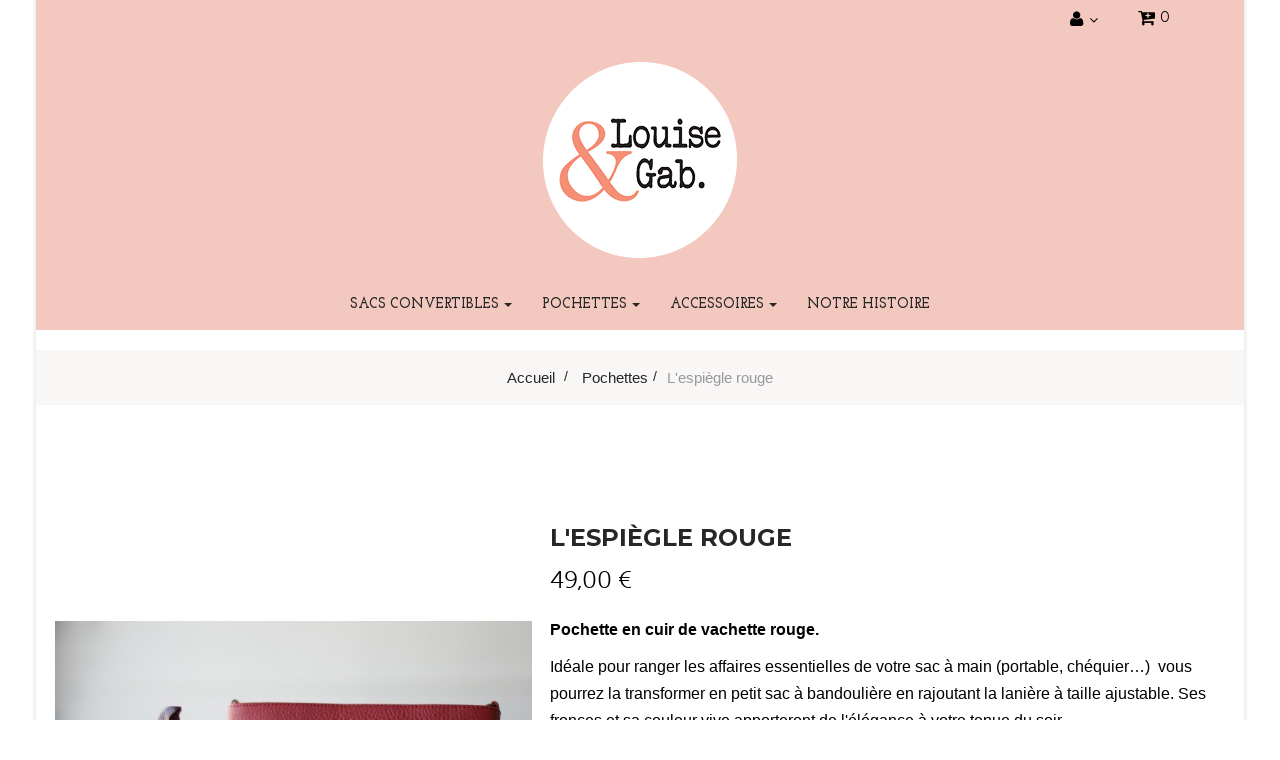

--- FILE ---
content_type: text/html; charset=utf-8
request_url: https://www.louiseetgab.fr/pochettes/85-l-espiegle-rouge.html
body_size: 9768
content:
<!DOCTYPE HTML> <!--[if lt IE 7]><html class="no-js lt-ie9 lt-ie8 lt-ie7" lang="fr-fr"><![endif]--> <!--[if IE 7]><html class="no-js lt-ie9 lt-ie8 ie7" lang="fr-fr"><![endif]--> <!--[if IE 8]><html class="no-js lt-ie9 ie8" lang="fr-fr"><![endif]--> <!--[if gt IE 8]><html class="no-js ie9" lang="fr-fr"><![endif]--><html lang="fr-fr" class="default" ><head><meta property="og:url" content="http://www.louiseetgab.fr" /><meta property="og:title" content="Boutique en ligne de Louise & Gab" /><meta property="og:type" content="website"/><meta property="og:description" content="Louise & Gab est une marque de maroquinerie qui se veut élégante, dans la tendance et jeune, tout en étant bien pensée." /><meta property="og:image" content="http://louiseetgab.fr/themes/leo_vanis_fashion/img/modules/appagebuilder/images/logoRond.png" /><link href='https://fonts.googleapis.com/css?family=Josefin+Slab:400,700' rel='stylesheet' type='text/css'><meta charset="utf-8" /><title>Pochette cuir rouge</title><meta name="description" content="Pochette cuir rouge" /><meta name="keywords" content="pochette en cuir,petit sac bandoulière,pochette de soirée,pochette de sac" /><meta name="generator" content="PrestaShop" /><meta name="robots" content="index,follow" /><meta name="viewport" content="width=device-width, minimum-scale=0.25, maximum-scale=1.6, initial-scale=1.0" /><meta name="apple-mobile-web-app-capable" content="yes" /><link rel="icon" type="image/vnd.microsoft.icon" href="/img/favicon.ico?1698765499" /><link rel="shortcut icon" type="image/x-icon" href="/img/favicon.ico?1698765499" /><link rel="stylesheet" href="https://www.louiseetgab.fr/themes/leo_vanis_fashion/cache/v_26_8ac874649f819236b9772d55d7508d83_all.css" type="text/css" media="all" /><link rel="stylesheet" href="https://www.louiseetgab.fr/themes/leo_vanis_fashion/cache/v_26_175bb1f70d4fa787107b3cb351b37cf9_print.css" type="text/css" media="print" /><link rel="stylesheet" type="text/css" href="https://www.louiseetgab.fr/themes/leo_vanis_fashion/css/responsive.css"/><link rel="stylesheet" type="text/css" href="https://www.louiseetgab.fr/themes/leo_vanis_fashion/css/font-awesome.min.css"/>  <link rel="stylesheet" href="/themes/leo_vanis_fashion/css/customize/profile-1402628005.css" type="text/css" media="all" /><link href="https://fonts.googleapis.com/css?family=Montserrat:700,400" rel="stylesheet" type="text/css" media="all" /><link href="https://fonts.googleapis.com/css?family=Playfair+Display:400,400italic" rel="stylesheet" type="text/css" media="all" /> <!--[if IE 8]> 
<script src="https://oss.maxcdn.com/libs/html5shiv/3.7.0/html5shiv.js"></script> 
<script src="https://oss.maxcdn.com/libs/respond.js/1.3.0/respond.min.js"></script> <![endif]--></head><body id="product" class="product product-85 product-l-espiegle-rouge category-9 category-pochettes hide-left-column hide-right-column lang_fr layout-boxed-lg header-default double-menu"> <section id="page" data-column="col-xs-12 col-sm-6 col-md-3" data-type="grid"> <header id="header" class="clearfix"> <section class="header-container"><div class="header-top"><div class="banner"><div class="container"> <a href="https://www.louiseetgab.fr/" title=""> </a></div></div><div id="topbar" class="clearfix"><div class="container"><div class="blockcart_top pull-right topbar-box"><div id="cart" class="shopping_cart"><div class="heading"><div class="cart-inner media-body"><h4>Panier</h4><a href="https://www.louiseetgab.fr/commande-rapide" title="Voir mon panier" rel="nofollow"> <span class="fa fa-cart-plus"></span> <span class="title_cart">Chariot</span> <span class="ajax_cart_total unvisible"> </span> <span class="ajax_cart_quantity unvisible">0</span> <span class="ajax_cart_product_txt unvisible">article</span> <span class="ajax_cart_product_txt_s unvisible">Article (s)</span> <span class="ajax_cart_no_product">(Vide)</span> </a></div></div><div class="cart_block block exclusive"><div class="block_content"><div class="cart_block_list"><p class="cart_block_no_products"> Aucun produit</p><div class="cart-prices"><div class="cart-prices-line first-line"> <span class="price cart_block_shipping_cost ajax_cart_shipping_cost unvisible"> En fonction de l'adresse </span> <span class="unvisible"> Livraison </span></div><div class="cart-prices-line last-line"> <span class="price cart_block_total ajax_block_cart_total">0,00 €</span> <span>Total</span></div></div><p class="cart-buttons clearfix"> <a id="button_order_cart" class="btn btn-outline button-medium button button-small pull-right" href="https://www.louiseetgab.fr/commande-rapide" title="Commander" rel="nofollow"> <span> Commander </span> </a></p></div></div></div></div></div><div id="layer_cart"><div class="clearfix"><div class="layer_cart_product col-xs-12 col-md-6"> <span class="cross" title="Fermer la fenêtre"></span> <span class="title"> <i class="fa fa-ok"></i>Produit ajouté à votre panier </span><div class="product-image-container layer_cart_img"></div><div class="layer_cart_product_info"> <span id="layer_cart_product_title" class="product-name"></span> <span id="layer_cart_product_attributes"></span><div> <strong class="dark">Quantité</strong> <span id="layer_cart_product_quantity"></span></div><div> <strong class="dark">Total</strong> <span id="layer_cart_product_price"></span></div></div></div><div class="layer_cart_cart col-xs-12 col-md-6"> <span class="title"> <span class="ajax_cart_product_txt_s unvisible"> Nombre d'articles dans le panier : <span class="ajax_cart_quantity"> 0 [/ 1] </span> <span class="ajax_cart_product_txt "> Il y a 1 article dans votre panier. </span> </span><div class="layer_cart_row"> <strong class="dark"> Prix total des produits : </strong> <span class="ajax_block_products_total"> </span></div><div class="layer_cart_row"> <strong class="dark unvisible"> Prix de l'expédition :&nbsp; </strong> <span class="ajax_cart_shipping_cost unvisible"> En fonction de l'adresse </span></div><div class="layer_cart_row"> <strong class="dark"> Total (TTC). </strong> <span class="ajax_block_cart_total"> </span></div><div class="button-container"> <span class="continue btn btn-outline button exclusive-medium" title="Poursuivre les achats"> <span> Poursuivre les achats </span> </span> <a class="btn btn-warning button pull-right" href="https://www.louiseetgab.fr/commande-rapide" title="Commander" rel="nofollow"> <span> Commander </span> </a></div></div></div><div class="crossseling"></div></div><div class="layer_cart_overlay"></div><div class="header_user_info pull-right topbar-box"><div data-toggle="dropdown" class="dropdown-toggle btn-group"><i class="fa fa-user"></i> <span> </span></div><ul class="quick-setting dropdown-menu"><li class="first"><a class="login" href="https://www.louiseetgab.fr/mon-compte" rel="nofollow" title="Connectez-vous à votre compte client"> Se connecter </a></li></ul></div></div></div></div><div id="header-main" class="header-center"><div class="sliderbar-menu-controller"> <span> <i class="fa fa-bars"></i> </span></div><div class="container"><div id="menu-group" class="row hidden-sm hidden-sp hidden-xs ApRow has-bg bg-boxed" data-bg=" no-repeat" style="background: no-repeat;margin-top: -20px;" ><div class="hidden-sm hidden-sp hidden-xs col-lg-12 col-md-12 col-sm-12 col-xs-12 col-sp-12 ApColumn " ><div id="image-form_8570077188750403" class="block header-logo ApImage"> <a href="http://louiseetgab.fr" > <img src="/themes/leo_vanis_fashion/img/modules/appagebuilder/images/LogoLGRond.png" class="" title="Accueil" alt="Logo Louise &amp; Gab" style=" width:auto; height:auto" /></a></div><div id="leo-megamenu" class="clearfix"> <nav id="cavas_menu" class="sf-contener leo-megamenu"><div role="navigation"><div class="navbar-header"> <button type="button" class="navbar-toggle btn-outline-inverse collapsed" data-toggle="collapse" data-target=".navbar-ex1-collapse"> <span class="sr-only">Basculer la navigation</span> <span class="lines"></span> </button></div><div id="leo-top-menu" class="collapse navbar-collapse navbar-ex1-collapse"><ul class="nav navbar-nav megamenu"><li class="parent dropdown " ><a class="dropdown-toggle has-category" data-toggle="dropdown" href="https://www.louiseetgab.fr/19-sacs-a-main-convertibles" target="_self"><span class="menu-title">Sacs convertibles</span><b class="caret"></b></a><div class="dropdown-menu level1" ><div class="dropdown-menu-inner"><div class="row"><div class="col-sm-12 mega-col" data-colwidth="12" data-type="menu" ><div class="inner"><ul><li class=" " ><a href="https://www.louiseetgab.fr/20-grand-modele"><span class="menu-title">Grand modèle</span></a></li><li class=" " ><a href="https://www.louiseetgab.fr/21-petit-modele"><span class="menu-title">Petit modèle</span></a></li></ul></div></div></div></div></div></li><li class="parent dropdown " ><a class="dropdown-toggle has-category" data-toggle="dropdown" href="https://www.louiseetgab.fr/9-pochettes" target="_self"><span class="menu-title">Pochettes</span><b class="caret"></b></a><div class="dropdown-menu level1" ><div class="dropdown-menu-inner"><div class="row"><div class="col-sm-12 mega-col" data-colwidth="12" data-type="menu" ><div class="inner"><ul><li class=" " ><a href="https://www.louiseetgab.fr/17-pochettes-enveloppe"><span class="menu-title">Enveloppe</span></a></li><li class=" " ><a href="https://www.louiseetgab.fr/13-pochettes-espiegle"><span class="menu-title">Espiègle</span></a></li><li class=" " ><a href="https://www.louiseetgab.fr/16-sacoches"><span class="menu-title">Sacoches</span></a></li></ul></div></div></div></div></div></li><li class="parent dropdown " ><a class="dropdown-toggle has-category" data-toggle="dropdown" href="https://www.louiseetgab.fr/23-accessoires" target="_self"><span class="menu-title">Accessoires</span><b class="caret"></b></a><div class="dropdown-menu level1" ><div class="dropdown-menu-inner"><div class="row"><div class="col-sm-12 mega-col" data-colwidth="12" data-type="menu" ><div class="inner"><ul><li class=" " ><a href="https://www.louiseetgab.fr/18-portefeuilles"><span class="menu-title">Portefeuilles</span></a></li><li class=" " ><a href="https://www.louiseetgab.fr/12-porte-monnaie"><span class="menu-title">Porte-monnaie</span></a></li><li class=" " ><a href="https://www.louiseetgab.fr/14-pour-femme"><span class="menu-title">Ceintures Femme</span></a></li><li class=" " ><a href="https://www.louiseetgab.fr/15-pour-homme"><span class="menu-title">Ceintures Homme</span></a></li></ul></div></div></div></div></div></li><li class="" > <a href="https://www.louiseetgab.fr/content/4-Notre-Histoire" target="_self" class="has-category"><span class="menu-title">Notre Histoire</span></a></li></ul></div></div> </nav></div>   </div></div><div class="row hidden-md hidden-lg ApRow has-bg bg-boxed" data-bg=" no-repeat" style="background: no-repeat;" ><div class="hidden-md hidden-lg col-lg-12 col-md-12 col-sm-12 col-xs-12 col-sp-12 ApColumn " ><div id="image-form_36769646731715955" class="block header-logo ApImage"> <a href="http://louiseetgab.fr" > <img src="/themes/leo_vanis_fashion/img/modules/appagebuilder/images/LogoLGRond.png" class="" title="Accueil" alt="Logo Louise &amp; Gab" style=" width:auto; height:70px" /></a></div><div id="leo-megamenu" class="clearfix"> <nav id="cavas_menu" class="sf-contener leo-megamenu"><div role="navigation"><div class="navbar-header"> <button type="button" class="navbar-toggle btn-outline-inverse collapsed" data-toggle="collapse" data-target=".navbar-ex1-collapse"> <span class="sr-only">Basculer la navigation</span> <span class="lines"></span> </button></div><div id="leo-top-menu" class="collapse navbar-collapse navbar-ex1-collapse"><ul class="nav navbar-nav megamenu"><li class="parent dropdown " ><a class="dropdown-toggle has-category" data-toggle="dropdown" href="https://www.louiseetgab.fr/19-sacs-a-main-convertibles" target="_self"><span class="menu-title">Sacs convertibles</span><b class="caret"></b></a><div class="dropdown-menu level1" ><div class="dropdown-menu-inner"><div class="row"><div class="col-sm-12 mega-col" data-colwidth="12" data-type="menu" ><div class="inner"><ul><li class=" " ><a href="https://www.louiseetgab.fr/20-grand-modele"><span class="menu-title">Grand modèle</span></a></li><li class=" " ><a href="https://www.louiseetgab.fr/21-petit-modele"><span class="menu-title">Petit modèle</span></a></li></ul></div></div></div></div></div></li><li class="parent dropdown " ><a class="dropdown-toggle has-category" data-toggle="dropdown" href="https://www.louiseetgab.fr/9-pochettes" target="_self"><span class="menu-title">Pochettes</span><b class="caret"></b></a><div class="dropdown-menu level1" ><div class="dropdown-menu-inner"><div class="row"><div class="col-sm-12 mega-col" data-colwidth="12" data-type="menu" ><div class="inner"><ul><li class=" " ><a href="https://www.louiseetgab.fr/17-pochettes-enveloppe"><span class="menu-title">Enveloppe</span></a></li><li class=" " ><a href="https://www.louiseetgab.fr/13-pochettes-espiegle"><span class="menu-title">Espiègle</span></a></li><li class=" " ><a href="https://www.louiseetgab.fr/16-sacoches"><span class="menu-title">Sacoches</span></a></li></ul></div></div></div></div></div></li><li class="parent dropdown " ><a class="dropdown-toggle has-category" data-toggle="dropdown" href="https://www.louiseetgab.fr/23-accessoires" target="_self"><span class="menu-title">Accessoires</span><b class="caret"></b></a><div class="dropdown-menu level1" ><div class="dropdown-menu-inner"><div class="row"><div class="col-sm-12 mega-col" data-colwidth="12" data-type="menu" ><div class="inner"><ul><li class=" " ><a href="https://www.louiseetgab.fr/18-portefeuilles"><span class="menu-title">Portefeuilles</span></a></li><li class=" " ><a href="https://www.louiseetgab.fr/12-porte-monnaie"><span class="menu-title">Porte-monnaie</span></a></li><li class=" " ><a href="https://www.louiseetgab.fr/14-pour-femme"><span class="menu-title">Ceintures Femme</span></a></li><li class=" " ><a href="https://www.louiseetgab.fr/15-pour-homme"><span class="menu-title">Ceintures Homme</span></a></li></ul></div></div></div></div></div></li><li class="" > <a href="https://www.louiseetgab.fr/content/4-Notre-Histoire" target="_self" class="has-category"><span class="menu-title">Notre Histoire</span></a></li></ul></div></div> </nav></div>   </div></div></div></div> </section> </header> <section id="columns" class="columns-container clearfix"><div id="breadcrumb" class="clearfix"><div class="container"><div class="breadcrumb clearfix"> <a class="home" href="https://www.louiseetgab.fr/" title="retour &agrave; Accueil">Accueil</a> <span class="navigation-pipe">&gt;</span> <span class="navigation_page"><span itemscope itemtype="http://data-vocabulary.org/Breadcrumb"><a itemprop="url" href="https://www.louiseetgab.fr/9-pochettes" title="Pochettes" ><span itemprop="title">Pochettes</span></a></span><span class="navigation-pipe">></span>L'espiègle rouge</span></div></div></div><div class="container"><div class="row"> <section id="center_column" class="col-md-12"><div itemscope itemtype="https://schema.org/Product"><meta itemprop="url" content="https://www.louiseetgab.fr/pochettes/85-l-espiegle-rouge.html"><div class="primary_block row"><div class="container"><div class="top-hr"></div></div><div class="pb-left-column col-xs-12 col-sm-12 col-md-5"><div id="image-block" class="clearfix"><div class="p-label"></div> <span id="view_full_size"> <a class="jqzoom" title="L&#039;espiègle rouge" rel="gal1" href="https://www.louiseetgab.fr/314-thickbox_default/l-espiegle-rouge.jpg"> <img class="img-responsive" itemprop="image" src="https://www.louiseetgab.fr/314-large_default/l-espiegle-rouge.jpg" title="L&#039;espiègle rouge" alt="L&#039;espiègle rouge"/> </a> </span></div><div id="views_block" class="clearfix "> <span class="view_scroll_spacer"> <a id="view_scroll_left" class="" title="Autres vues" href="javascript:{}"> Pr&eacute;c&eacute;dent </a> </span><div id="thumbs_list"><ul id="thumbs_list_frame"><li id="thumbnail_314"> <a href="javascript:void(0);" rel="{gallery: 'gal1', smallimage: 'https://www.louiseetgab.fr/314-large_default/l-espiegle-rouge.jpg',largeimage: 'https://www.louiseetgab.fr/314-thickbox_default/l-espiegle-rouge.jpg'}" title="L&#039;espiègle rouge"> <img class="img-responsive" id="thumb_314" src="https://www.louiseetgab.fr/314-cart_default/l-espiegle-rouge.jpg" alt="L&#039;espiègle rouge" title="L&#039;espiègle rouge" itemprop="image" /> </a></li><li id="thumbnail_313"> <a href="javascript:void(0);" rel="{gallery: 'gal1', smallimage: 'https://www.louiseetgab.fr/313-large_default/l-espiegle-rouge.jpg',largeimage: 'https://www.louiseetgab.fr/313-thickbox_default/l-espiegle-rouge.jpg'}" title="L&#039;espiègle rouge"> <img class="img-responsive" id="thumb_313" src="https://www.louiseetgab.fr/313-cart_default/l-espiegle-rouge.jpg" alt="L&#039;espiègle rouge" title="L&#039;espiègle rouge" itemprop="image" /> </a></li><li id="thumbnail_315"> <a href="javascript:void(0);" rel="{gallery: 'gal1', smallimage: 'https://www.louiseetgab.fr/315-large_default/l-espiegle-rouge.jpg',largeimage: 'https://www.louiseetgab.fr/315-thickbox_default/l-espiegle-rouge.jpg'}" title="L&#039;espiègle rouge"> <img class="img-responsive" id="thumb_315" src="https://www.louiseetgab.fr/315-cart_default/l-espiegle-rouge.jpg" alt="L&#039;espiègle rouge" title="L&#039;espiègle rouge" itemprop="image" /> </a></li><li id="thumbnail_227" class="last"> <a href="javascript:void(0);" rel="{gallery: 'gal1', smallimage: 'https://www.louiseetgab.fr/227-large_default/l-espiegle-rouge.jpg',largeimage: 'https://www.louiseetgab.fr/227-thickbox_default/l-espiegle-rouge.jpg'}" title="L&#039;espiègle rouge"> <img class="img-responsive" id="thumb_227" src="https://www.louiseetgab.fr/227-cart_default/l-espiegle-rouge.jpg" alt="L&#039;espiègle rouge" title="L&#039;espiègle rouge" itemprop="image" /> </a></li></ul></div> <a id="view_scroll_right" title="Autres vues" href="javascript:{}"> Suivant </a></div><p class="resetimg clear no-print"> <span id="wrapResetImages" style="display: none;"> <a href="https://www.louiseetgab.fr/pochettes/85-l-espiegle-rouge.html" data-id="resetImages"> <i class="fa fa-repeat"></i> Afficher toutes les images </a> </span></p></div><div class="pb-center-column col-xs-12 col-sm-7 col-md-7"><h1 itemprop="name">L&#039;espiègle rouge</h1><div class="row ApRow " style="" ></div></div><div class="pb-right-column col-xs-12 col-sm-7 col-md-7"><form id="buy_block" action="https://www.louiseetgab.fr/panier" method="post"><p class="hidden"> <input type="hidden" name="token" value="c45d99d144b0419f7ce9c4d49d1404e1" /> <input type="hidden" name="id_product" value="85" id="product_page_product_id" /> <input type="hidden" name="add" value="1" /> <input type="hidden" name="id_product_attribute" id="idCombination" value="" /></p><div class="box-info-product"><div class="content_prices clearfix"><div class="price"><p class="our_price_display" itemprop="offers" itemscope itemtype="https://schema.org/Offer"><link itemprop="availability" href="https://schema.org/InStock"/><span id="our_price_display" itemprop="price" content="49">49,00 €</span><meta itemprop="priceCurrency" content="EUR" /></p><p id="reduction_percent" style="display:none;"><span id="reduction_percent_display"></span></p><p id="reduction_amount" style="display:none"><span id="reduction_amount_display"></span></p><p id="old_price" class="hidden"><span id="old_price_display"></span></p></div><div class="clear"></div></div><div id="short_description_block"><div id="short_description_content" class="rte align_justify" itemprop="description"><p><span style="font-size: 12pt;"><strong>Pochette en cuir de vachette rouge.</strong></span></p><p></p><p><span style="font-size: 12pt;"><strong></strong>Idéale pour ranger les affaires essentielles de votre sac à main (portable, chéquier…)&nbsp; vous pourrez la transformer en petit sac à bandoulière en rajoutant la lanière&nbsp;<span xml:lang="en-us" lang="en-us">à taille ajustable</span>. Ses fronces et sa couleur vive apporteront de l'élégance à votre tenue du soir.</span></p></div></div><p id="availability_statut" style="display: none;"> <span id="availability_value" class="label label-success"></span></p><p class="warning_inline" id="last_quantities" >Attention : derni&egrave;res pi&egrave;ces disponibles !</p><p id="availability_date" style="display: none;"> <span id="availability_date_label">Date de disponibilit&eacute;:</span> <span id="availability_date_value"></span></p><div id="oosHook" style="display: none;"></div><div class="product_attributes clearfix"><p id="quantity_wanted_p"> <label for="quantity_wanted">Quantit&eacute;</label> <input type="text" name="qty" id="quantity_wanted" class="text form-control" value="1" /> <a href="#" data-field-qty="qty" class="status-enable button-minus btn-sm product_quantity_down"> <span><i class="fa fa-angle-down"></i></span> </a> <a href="#" data-field-qty="qty" class="status-enable button-plus btn-sm product_quantity_up"> <span><i class="fa fa-angle-up"></i></span> </a> <span class="clearfix"></span></p><p id="minimal_quantity_wanted_p" style="display: none;"> La quantit&eacute; de commande minimale pour le produit est <b id="minimal_quantity_label">1</b></p></div><div class="box-cart-bottom"><div style="display: inline-block;"><p id="add_to_cart" class="buttons_bottom_block no-print"> <button type="submit" name="Submit" class="exclusive btn btn-outline"> <span>Ajouter au panier</span> </button></p></div></div></div></form><div class="clearfix product-information"> <section class="page-product-box panel panel-default"><h3 class="page-subheading"> <a class="collapsed" data-toggle="collapse" data-parent=".product-information" href="#data_sheet" aria-expanded="true" aria-controls="data_sheet"> Fiche technique </a></h3><div id="data_sheet" class="panel-collapse collapse"><table class="table-data-sheet"><tr class="odd"><td>Couleur</td><td>Rouge</td></tr><tr class="even"><td>Matière</td><td>Cuir</td></tr><tr class="odd"><td>Longueur</td><td>24cm</td></tr><tr class="even"><td>Largeur</td><td>12cm</td></tr></table></div> </section> <section class="page-product-box panel panel-default"><h3 class="page-subheading"> <a class="collapsed" data-toggle="collapse" data-parent=".product-information" href="#sp_description" aria-expanded="true" aria-controls="sp_description"> Plus d&#039;informations </a></h3><div id="sp_description" class="panel-collapse collapse"><div class="rte"><p><strong><em>Dimensions</em></strong><span>&nbsp;: 24*12*2</span></p><p></p><p></p><p><em><strong>Usages&nbsp;</strong></em><span>:</span></p><ul><li><span>&nbsp;Pochette de sac. Grâce aux petits anneaux vous pouvez accrocher votre pochette à votre mousqueton de sac si vous en avez un.</span></li><li><span>&nbsp;Pochette de soirée, le cuir de vachette et les fronces apportant une grance élégance.</span></li><li><span>&nbsp;Petit sac à bandoulière en rajoutant la lanière .</span></li></ul></div></div> </section><section class="page-product-box panel panel-default"><h3 class="page-subheading"> <a class="collapsed" data-toggle="collapse" data-parent=".product-information" href="#product_tabs" aria-expanded="true" aria-controls="product_tabs"> </a></h3> </section> <section class="page-product-box panel panel-default"><h3 class="page-subheading"> <a class="collapsed" data-toggle="collapse" data-parent=".product-information" href="#product_accessories" aria-expanded="true" aria-controls="product_accessories"> Produits associ&eacute;s </a></h3><div id="product_accessories" class="panel-collapse collapse"><div class="block products_block accessories-block clearfix"><div class="product_list grid row"><div class="product-container product-block col-xs-12 col-sm-6 col-md-4 col-lg-4 text-center" itemscope itemtype="http://schema.org/Product"><div class="left-block"><div class="product-image-container image"> <a class="product_img_link" href="https://www.louiseetgab.fr/accueil/41-alix-pm-cuir-noir-et-details-rouges.html" title="Alix PM - Cuir noir et détails rouges" itemprop="url"> <img class="replace-2x img-responsive" src="https://www.louiseetgab.fr/381-home_default/alix-pm-cuir-noir-et-details-rouges.jpg" alt="Alix PM - Cuir noir et détails rouges" title="Alix PM - Cuir noir et détails rouges" itemprop="image" /> </a></div><div class="functional-buttons clearfix"> <a class="button ajax_add_to_cart_button btn btn-outline" href="http://www.louiseetgab.fr/panier?add=1&amp;id_product=41&amp;token=c45d99d144b0419f7ce9c4d49d1404e1" rel="nofollow" title="Ajouter au panier" data-id-product="41"> <span>Ajouter au panier</span> </a></div></div><div class="right-block"><div class="product-meta"><h5 itemprop="name" class="name"> <a class="product-name" href="https://www.louiseetgab.fr/accueil/41-alix-pm-cuir-noir-et-details-rouges.html" title="Alix PM - Cuir noir et détails rouges" itemprop="url" > Alix PM - Cuir noir et détails rouges </a></h5><p class="product-desc" itemprop="description"> Sac bourse en cuir noir&nbsp;et surpiqures rouges. Taille idéale pour vos petites sorties. Les piqures rouges relèvent à merveille la beauté du cuir de vachette noir.</p><div itemprop="offers" itemscope itemtype="http://schema.org/Offer" class="content_price"> <span itemprop="price" class="price product-price"> 120,00 € </span><meta itemprop="priceCurrency" content="0" /></div><div class="product-flags"></div><div itemprop="offers" itemscope itemtype="http://schema.org/Offer" class="availability"> <span class="available-now"><link itemprop="availability" href="http://schema.org/InStock" />En Stock </span></div></div></div></div></div></div></div> </section></div></div></div><div style="width: 90%; font-family: Josefin Slab; serif; margin: auto; display: flex; -webkit-flex-flow: row wrap; flex-flow: row wrap;"><div style="position: relative; margin: 15px; background-color: #f9f6f6; text-align: center; vertical-align: center; line-height: 15px; padding: 15px; flex: 1 auto; order: 1;" class="col-md-3"><img src="https://www.louiseetgab.fr/img/cms/fa-credit-card_520_0_000000_none.png" alt="" width="30" height="30" /><br /><br />Paiement par PayPal, VISA ou Mastercard ainsi que chèques ou virements bancaires</div><div style="position: relative; margin: 15px; background-color: #f9f6f6; text-align: center; vertical-align: center; line-height: 15px; padding: 15px; flex: 1 auto; order: 2;" class="col-md-3"><img src="https://www.louiseetgab.fr/img/cms/typcn-shopping-bag_599_0_000000_none.png" alt="" width="30" height="30" /><br /><br />Livraison gratuite à partir de 70€ d'achats en France métropolitaine</div><div style="position: relative; margin: 15px; background-color: #f9f6f6; text-align: center; vertical-align: center; line-height: 15px; padding: 15px; flex: 1 auto; order: 3;" class="col-md-3"><img src="https://www.louiseetgab.fr/img/cms/fa-truck_516_0_000000_none.png" alt="" width="30" height="30" /><br /><br />Livraison en quatre jours ouvrés en France métropolitaine</div></div></div> </section></div></div> </section> <footer id="footer" class="footer-container"><div class="container"><div class="row Column50 no-gutter ApRow has-bg bg-boxed" data-bg=" no-repeat" style="background: no-repeat;padding-top: 25px;padding-bottom: 25px;" ><div class="col-lg-12 col-md-12 col-sm-12 col-xs-12 col-sp-12 ApColumn " ><div id="image-form_9122162872186988" class="block header-logo-bottom ApImage"> <a href="index.php" > <img src="/themes/leo_vanis_fashion/img/modules/appagebuilder/images/LogoLGnofond.png" class="" title="" alt="Logo bottom" style=" width:auto; height:75px" /></a></div></div></div><div class="row Column50 no-gutter ApRow has-bg bg-boxed" data-bg=" no-repeat" style="background: no-repeat;padding-bottom: 25px;" ><div class="col-md-4 col-lg-4 ApColumn " ><div class="ApRawHtml block"><div style="font-family: Josefin Slab, serif; text-align: center; font-size: 16px; vertical-align: top;"> CONTACT <br>Une question ? Une vente privée à proposer ? <br><a href="http://louiseetgab.fr/nous-contacter">C'est par ici !</a></div></div></div><div class="col-md-4 col-lg-4 ApColumn " ><div id="social_block" class="block"><h4 class="title_block">Retrouvez-nous sur</h4><ul><li class="facebook"> <a class="_blank" href="http://www.facebook.com/louiseetgab"> <span>Facebook</span> </a></li><li class="twitter"> <a class="_blank" href="https://twitter.com/louiseetgab"> <span>Gazouillement</span> </a></li><li class="pinterest"> <a class="_blank" href="https://www.pinterest.com/louiseetgab1/"> <span>Pinterest</span> </a></li></ul></div><div class="clearfix"></div></div><div class="col-md-4 col-lg-4 ApColumn " ><div id="newsletter_block_left" class="block inline"><h4 class="title_block">Inscription à la newsletter</h4><div class="block_content"><form action="//www.louiseetgab.fr/" method="post" class="form-newletter"><div class="input-group"> <input class="inputNew newsletter-input form-control" id="newsletter-input" type="text" name="email" size="18" value="Entrez votre email" /> <button type="submit" name="submitNewsletter" class="input-group-addon"><i class="fa fa-envelope"></i></button> <input type="hidden" name="action" value="0" /></div></form></div></div></div></div><div class="row ApRow has-bg bg-fullwidth-container" data-bg=" #ffffff no-repeat" style="padding-top: 10px;padding-bottom: 10px;" ><div class="text-center copyright col-lg-12 col-md-12 col-sm-12 col-xs-12 col-sp-12 ApColumn " ><div class="ApHtml block"><p style="font-family: Josefin Slab, serif; font-size: 12pt; font-weight: normal;"><a href="/content/7-faq" target="_blank">FAQ</a> | <a href="/content/3-conditions-utilisation" target="_blank">CGV</a> | <a href="/content/1-livraison" target="_blank">Livraison</a> | <a href="/content/10-presse" target="_blank">Presse</a></p><p style="font-family: Josefin Slab, serif; font-size: 12pt; font-weight: normal;">© Copyright 2013 — 2024 Louise & Gab.</p><p style="font-family: Josefin Slab, serif; font-size: 10pt; font-weight: normal;">Photos communication : Lara Swiecicki, Photos produits : Quentin Gassiat & Jérôme Descreux</p></div></div></div></div> </footer> </section><div id="back-top"><a href="#" title="Retour au sommet"><i class="fa fa-angle-double-up"></i></a></div>
<script type="text/javascript">/* <![CDATA[ */;var CUSTOMIZE_TEXTFIELD=1;var FancyboxI18nClose='Fermer';var FancyboxI18nNext='Suivant';var FancyboxI18nPrev='Pr&eacute;c&eacute;dent';var PS_CATALOG_MODE=false;var ajax_allowed=true;var ajaxsearch=true;var allowBuyWhenOutOfStock=false;var attribute_anchor_separator='-';var attributesCombinations=[];var availableLaterValue='';var availableNowValue='';var baseDir='https://www.louiseetgab.fr/';var baseUri='https://www.louiseetgab.fr/';var contentOnly=false;var currency={"id":1,"name":"Euro","iso_code":"EUR","iso_code_num":"978","sign":"\u20ac","blank":"1","conversion_rate":"1.000000","deleted":"0","format":"2","decimals":"1","active":"1","prefix":"","suffix":" \u20ac","id_shop_list":null,"force_id":false};var currencyBlank=1;var currencyFormat=2;var currencyRate=1;var currencySign='€';var currentDate='2026-01-22 08:19:57';var customerGroupWithoutTax=false;var customizationFields=false;var customizationId=null;var customizationIdMessage='Personnalisation #';var default_eco_tax=0;var delete_txt='Effacer';var displayList=false;var displayPrice=0;var doesntExist='Ce produit n\'existe pas dans cette déclinaison. Vous pouvez néanmoins en sélectionner une autre.';var doesntExistNoMore='Ce produit n\'est plus en stock';var doesntExistNoMoreBut='avec ces options mais reste disponible avec d\'autres options';var ecotaxTax_rate=0;var fieldRequired='Veuillez remplir tous les champs, puis enregistrer votre personnalisation';var freeProductTranslation='Gratuit!';var freeShippingTranslation='Livraison gratuite!';var generated_date=1769066397;var groupReduction=0;var hasDeliveryAddress=false;var idDefaultImage=314;var id_lang=2;var id_product=85;var img_dir='https://www.louiseetgab.fr/themes/leo_vanis_fashion/img/';var img_prod_dir='https://www.louiseetgab.fr/img/p/';var img_ps_dir='https://www.louiseetgab.fr/img/';var instantsearch=true;var isGuest=0;var isLogged=0;var isMobile=false;var jqZoomEnabled=true;var maxQuantityToAllowDisplayOfLastQuantityMessage=3;var minimalQuantity=1;var noTaxForThisProduct=true;var oosHookJsCodeFunctions=[];var page_name='product';var placeholder_blocknewsletter='Entrez votre email';var priceDisplayMethod=0;var priceDisplayPrecision=2;var productAvailableForOrder=true;var productBasePriceTaxExcl=49;var productBasePriceTaxExcluded=49;var productBasePriceTaxIncl=49;var productHasAttributes=false;var productPrice=49;var productPriceTaxExcluded=49;var productPriceTaxIncluded=49;var productPriceWithoutReduction=49;var productReference='Pochette cuir rouge ';var productShowPrice=true;var productUnitPriceRatio=0;var product_fileButtonHtml='Choisissez Fichier';var product_fileDefaultHtml='Aucun fichier sélectionné';var product_specific_price=[];var quantitiesDisplayAllowed=false;var quantityAvailable=0;var quickView=false;var reduction_percent=0;var reduction_price=0;var removingLinkText='supprimer ce produit de mon panier';var roundMode=2;var search_url='https://www.louiseetgab.fr/recherche';var specific_currency=false;var specific_price=0;var static_token='c45d99d144b0419f7ce9c4d49d1404e1';var stf_msg_error='Votre e-mail n\'a pas pu être envoyé. S\'il vous plaît vérifier l\'adresse e-mail et essayez à nouveau.';var stf_msg_required='Vous ne remplissez champs obligatoires';var stf_msg_success='Votre e-mail a été envoyé avec succès';var stf_msg_title='Envoyer à un ami';var stf_secure_key='cc781a91739e222fe757324f074d1ce2';var stock_management=1;var taxRate=0;var toBeDetermined='En fonction de l\'adresse';var token='c45d99d144b0419f7ce9c4d49d1404e1';var uploading_in_progress='Envoi en cours, veuillez patienter...';var usingSecureMode=true;/* ]]> */</script> <script type="text/javascript" src="https://www.louiseetgab.fr/themes/leo_vanis_fashion/cache/v_31_4a286048b75e347f8857ff8b43f24d3c.js"></script> <script type="text/javascript">/* <![CDATA[ */;var leoOption={productNumber:1,productInfo:0,productTran:1,productCdown:1,productColor:1,}
$(document).ready(function(){var leoCustomAjax=new $.LeoCustomAjax();leoCustomAjax.processAjax();});;function updateFormDatas(){var nb=$('#quantity_wanted').val();var id=$('#idCombination').val();$('.paypal_payment_form input[name=quantity]').val(nb);$('.paypal_payment_form input[name=id_p_attr]').val(id);}$(document).ready(function(){var baseDirPP=baseDir.replace('http:','https:');if($('#in_context_checkout_enabled').val()!=1){$(document).on('click','#payment_paypal_express_checkout',function(){$('#paypal_payment_form_cart').submit();return false;});}var jquery_version=$.fn.jquery.split('.');if(jquery_version[0]>=1&&jquery_version[1]>=7){$('body').on('submit',".paypal_payment_form",function(){updateFormDatas();});}else{$('.paypal_payment_form').live('submit',function(){updateFormDatas();});}function displayExpressCheckoutShortcut(){var id_product=$('input[name="id_product"]').val();var id_product_attribute=$('input[name="id_product_attribute"]').val();$.ajax({type:"GET",url:baseDirPP+'/modules/paypal/express_checkout/ajax.php',data:{get_qty:"1",id_product:id_product,id_product_attribute:id_product_attribute},cache:false,success:function(result){if(result=='1'){$('#container_express_checkout').slideDown();}else{$('#container_express_checkout').slideUp();}return true;}});}$('select[name^="group_"]').change(function(){setTimeout(function(){displayExpressCheckoutShortcut()},500);});$('.color_pick').click(function(){setTimeout(function(){displayExpressCheckoutShortcut()},500);});if($('body#product').length>0){setTimeout(function(){displayExpressCheckoutShortcut()},500);}var modulePath='modules/paypal';var subFolder='/integral_evolution';var fullPath=baseDirPP+modulePath+subFolder;var confirmTimer=false;if($('form[target="hss_iframe"]').length==0){if($('select[name^="group_"]').length>0)displayExpressCheckoutShortcut();return false;}else{checkOrder();}function checkOrder(){if(confirmTimer==false)confirmTimer=setInterval(getOrdersCount,1000);}});;var current_link="http://www.louiseetgab.fr/";var currentURL=window.location;currentURL=String(currentURL);currentURL=currentURL.replace("https://","").replace("http://","").replace("www.","").replace(/#\w*/,"");current_link=current_link.replace("https://","").replace("http://","").replace("www.","");isHomeMenu=0;if($("body").attr("id")=="index")isHomeMenu=1;$(".megamenu > li > a").each(function(){menuURL=$(this).attr("href").replace("https://","").replace("http://","").replace("www.","").replace(/#\w*/,"");if((currentURL==menuURL)||(currentURL.replace(current_link,"")==menuURL)||isHomeMenu){$(this).parent().addClass("active");return false;}});;(function($){$.fn.OffCavasmenu=function(opts){var config=$.extend({},{opt1:null,text_warning_select:"S'il vous plaît sélectionner un pour supprimer?",text_confirm_remove:"Êtes-vous sûr de supprimer de pied de page?",JSON:null},opts);this.each(function(){var $btn=$('#cavas_menu .navbar-toggle');var $nav=null;if(!$btn.length)
return;var $nav=$('<section id="off-canvas-nav" class="leo-megamenu"><nav class="offcanvas-mainnav" ><div id="off-canvas-button"><span class="off-canvas-nav"></span>Fermer</div></nav></sections>');var $menucontent=$($btn.data('target')).find('.megamenu').clone();$("body").append($nav);$("#off-canvas-nav .offcanvas-mainnav").append($menucontent);$("#off-canvas-nav .offcanvas-mainnav").css('min-height',$(window).height()+30+"px");$("html").addClass("off-canvas");$("#off-canvas-button").click(function(){$btn.click();});$btn.toggle(function(){$("body").removeClass("off-canvas-inactive").addClass("off-canvas-active");},function(){$("body").removeClass("off-canvas-active").addClass("off-canvas-inactive");});});return this;}})(jQuery);$(document).ready(function(){jQuery("#cavas_menu").OffCavasmenu();$('#cavas_menu .navbar-toggle').click(function(){$('body,html').animate({scrollTop:0},0);return false;});});$(document.body).on('click','[data-toggle="dropdown"]',function(){if(!$(this).parent().hasClass('open')&&this.href&&this.href!='#'){window.location.href=this.href;}});;var current_link="http://www.louiseetgab.fr/";var currentURL=window.location;currentURL=String(currentURL);currentURL=currentURL.replace("https://","").replace("http://","").replace("www.","").replace(/#\w*/,"");current_link=current_link.replace("https://","").replace("http://","").replace("www.","");isHomeMenu=0;if($("body").attr("id")=="index")isHomeMenu=1;$(".megamenu > li > a").each(function(){menuURL=$(this).attr("href").replace("https://","").replace("http://","").replace("www.","").replace(/#\w*/,"");if((currentURL==menuURL)||(currentURL.replace(current_link,"")==menuURL)||isHomeMenu){$(this).parent().addClass("active");return false;}});;(function($){$.fn.OffCavasmenu=function(opts){var config=$.extend({},{opt1:null,text_warning_select:"S'il vous plaît sélectionner un pour supprimer?",text_confirm_remove:"Êtes-vous sûr de supprimer de pied de page?",JSON:null},opts);this.each(function(){var $btn=$('#cavas_menu .navbar-toggle');var $nav=null;if(!$btn.length)
return;var $nav=$('<section id="off-canvas-nav" class="leo-megamenu"><nav class="offcanvas-mainnav" ><div id="off-canvas-button"><span class="off-canvas-nav"></span>Fermer</div></nav></sections>');var $menucontent=$($btn.data('target')).find('.megamenu').clone();$("body").append($nav);$("#off-canvas-nav .offcanvas-mainnav").append($menucontent);$("#off-canvas-nav .offcanvas-mainnav").css('min-height',$(window).height()+30+"px");$("html").addClass("off-canvas");$("#off-canvas-button").click(function(){$btn.click();});$btn.toggle(function(){$("body").removeClass("off-canvas-inactive").addClass("off-canvas-active");},function(){$("body").removeClass("off-canvas-active").addClass("off-canvas-inactive");});});return this;}})(jQuery);$(document).ready(function(){jQuery("#cavas_menu").OffCavasmenu();$('#cavas_menu .navbar-toggle').click(function(){$('body,html').animate({scrollTop:0},0);return false;});});$(document.body).on('click','[data-toggle="dropdown"]',function(){if(!$(this).parent().hasClass('open')&&this.href&&this.href!='#'){window.location.href=this.href;}});/* ]]> */</script></body></html>

--- FILE ---
content_type: text/css
request_url: https://www.louiseetgab.fr/themes/leo_vanis_fashion/css/responsive.css
body_size: 1476
content:
/**
* Transition-timing-function property@mixin 
*/
/*background RGBA
============================================*/
/****/
/* RIGHT TO LEFT */
/**
 * Web Application Prefix Apply For Making Owner Styles
 */
/**
 *   Blocks Layout Selectors 
 */
/***********************************************************************/
/** CHECKOUT BY STEP */
@media (max-width: 1196px) and (min-width: 992px) {
  .editortool .label-customize {
    display: none;
  }

  .sliderbar-menu-controller {
    display: none;
  }
}
@media (min-width: 1200px) {
  .sliderbar-menu-controller {
    display: none;
  }

  #guestTracking .form-group {
    overflow: hidden;
  }
  #guestTracking .form-group i {
    padding-left: 10px;
  }
  .rtl #guestTracking .form-group i {
    padding-right: 10px;
    padding-left: inherit;
  }
  #guestTracking .form-control {
    float: left;
  }
  .rtl #guestTracking .form-control {
    float: right;
  }
  #guestTracking label {
    float: left;
    clear: both;
    width: 100%;
  }
  .rtl #guestTracking label {
    float: right;
  }
}
@media (max-width: 1199px) {
  .zoomdiv {
    display: none !important;
  }

  .topbar-box {
    padding: 8px 10px;
  }
}
@media (max-width: 991px) {
  #header-main {
    -webkit-transition: left 0.3s ease-out 0s;
    transition: left 0.3s ease-out 0s;
    left: -320px;
  }
  .rtl #header-main {
    right: -320px;
    left: auto;
  }

  #columns {
    -webkit-transition: margin-left 0.3s ease-out 0s;
    transition: margin-left 0.3s ease-out 0s;
    margin-left: 0;
  }
  .rtl #columns {
    margin-right: 0;
    margin-left: inherit;
  }

  .topbar-box {
    padding: 8px 20px;
  }

  .float-vertical.active > .block_content {
    position: relative;
  }

  #leo-verticalmenu .open > .dropdown-menu {
    max-width: 100%;
    position: relative;
    left: auto !important;
    width: 100% !important;
    top: 100%;
  }

  div.verticalmenu .navbar-nav {
    margin: 0;
  }

  .header_user_info .popup-title {
    display: block;
  }

  .dropdown-menu > li > a {
    padding: 3px 0;
  }

  .dropdown-menu > li > a:hover, .dropdown-menu > li > a:focus {
    background: transparent;
  }

  ul.links li .fa, ul.links li .icon {
    width: 10px;
  }
}
@media (max-width: 767px) {
  #topbar {
    background: #272727 none repeat scroll 0% 0%;
    padding: 0;
  }
  #topbar .ApRow, #topbar .topbar-box {
     margin: 0;
    text-align: center;
    
  }
  .rtl #topbar .ApRow, .rtl #topbar .topbar-box {
    border-right: 1px solid #454545;
    border-left: inherit;
  }
  #topbar .popup-title span {
    display: none;
  }

  .topbar-box {
    padding: 8px 10px;
  }
  .topbar-box .btn-group span {
    display: none;
  }

  #fix-search {
    position: relative;
    background: transparent !important;
    float: right;
  }
  .rtl #fix-search {
    float: left;
  }
  #fix-search span {
    position: relative;
    font-size: 18px;
    cursor: pointer;
  }

  html {
    background: none;
  }

  #leo-megamenu {
    position: absolute;
    top: -40px;
    left: 0;
    z-index: 101;
  }
  .rtl #leo-megamenu {
    right: 0;
    left: auto;
  }

  .navbar-header {
    width: 16.66666666vw;
    text-align: center;
  }
  .navbar-header .navbar-toggle {
    display: block;
    float: none;
    margin: 0px auto;
    width: 40px;
    height: 40px;
    color: #000000;
  }

  #menu-group {
    position: absolute;
    top: 0;
    width: 100vw;
  }

  .Column50 {
    padding: 0 15px;
  }
s
  #header-main #search_block_top {
    position: absolute;
    top: -40px;
    right: 0;
    color: #000000;
    background: transparent !important;
    width: 16.6666666666vw;
    height: 40px;
    text-align: center;
    border-left: 1px solid #454545;
  }
  .rtl #header-main #search_block_top {
    border-right: 1px solid #454545;
    border-left: inherit;
  }
  #header-main #search_block_top span {
    font-size: 18px;
    top: 5px;
  }
  #header-main #search_block_top:hover {
    cursor: pointer;
  }
  #header-main #search_query_top {
    background: transparent none repeat scroll 0% 0%;
    height: 38px;
    max-width: 100%;
    color: #FFF;
    padding-left: 35px;
    border: none;
    text-align: left;
  }
  .rtl #header-main #search_query_top {
    text-align: right;
  }
  #header-main #search_query_top:focus {
    box-shadow: none;
  }
  #header-main .header-colunm {
    overflow: scroll;
  }
  #header-main #social_block {
    position: relative;
    bottom: 0;
  }
  #header-main #powered {
    position: relative;
  }

  .collapse.navbar-collapse {
    display: none !important;
  }

  .navbar-nav {
    float: none;
  }

  .ApColumn .widget-category_image ul li .category-desc {
    bottom: 20px;
  }
  .ApColumn .widget-category_image ul li .category-desc .category-desc-ct {
    padding: 20px 15px;
  }
}
@media (max-width: 480px) {
  .slider-bar-opened #header-main {
    width: 270px;
    left: 0;
  }
  .rtl .slider-bar-opened #header-main {
    right: 0;
    left: auto;
  }
  .slider-bar-opened #columns, .slider-bar-opened #topbar {
    transform: translate(270px);
  }

  .slider-bar-close #header-main {
    width: 270px;
    left: -270px;
  }
  .rtl .slider-bar-close #header-main {
    right: -270px;
    left: auto;
  }
  .slider-bar-close #columns, .slider-bar-close #topbar {
    transform: translate(0);
  }

  .blockcart_top {
    padding-right: 10px;
  }
  .rtl .blockcart_top {
    padding-left: 10px;
    padding-right: inherit;
  }

  .header_user_info .popup-title span {
    display: none;
  }
  .header_user_info ul li {
    display: block;
  }

  #layer_cart .layer_cart_cart .button-container {
    text-align: center;
  }

  #layer_cart .layer_cart_cart .button-container .btn {
    float: none!important;
    margin-bottom: 10px;
  }
}
@media (min-width: 991px) {
  #header .mini-navbar {
    -webkit-box-shadow: 0px 3px 4px 0px rgba(0, 0, 0, 0.25);
    box-shadow: 0px 3px 4px 0px rgba(0, 0, 0, 0.25);
  }  
  #header .mini-navbar .header-logo {
    padding: 0;
  }
  #header .mini-navbar .header-logo a {
    width: 90px;
  }
}#header .header-logo {display=false;}


--- FILE ---
content_type: text/css
request_url: https://www.louiseetgab.fr/themes/leo_vanis_fashion/css/customize/profile-1402628005.css
body_size: 139
content:

/* customize for body */ 
body { background-color:#ffffff} 
body { font-size:15px} 
body { color:#000000} 
a { color:#000000} 
a:hover { color:#a1a1a1} 

/* customize for topbar */ 
#topbar { background-color:#F3C9BF} 
#topbar .container { color:#272727} 
#topbar a { color:#ffffff} 
#topbar a:hover { color:#f2e6e6} 

/* customize for header-main */ 
#header-main { background-color: #F3C9BF} 
#header-main .container { background-color:#F3C9BF} 
#header-main .container { color:#ffffff} 
#header-main a { color:#ffffff} 
#header-main a:hover { color:#ffffff} 

/* customize for footer */ 

/* customize for product */ 

/* customize for modules */ 

/* customize for highlighted-modules */ 
